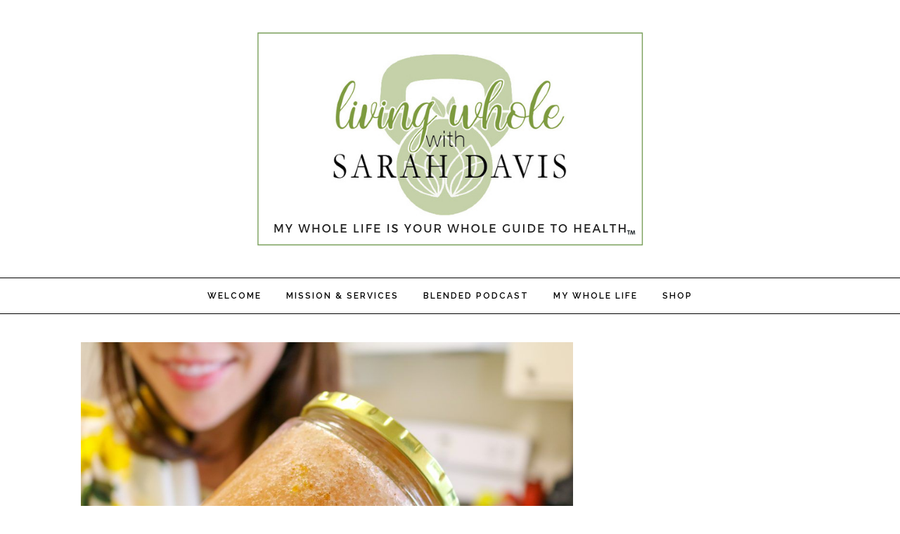

--- FILE ---
content_type: text/html; charset=UTF-8
request_url: https://livingwholesarahdavis.com/2018/07/15/easy-diy-blood-orange-citrus-salt-scrub/
body_size: 13275
content:
<!DOCTYPE html>
<html lang="en-US">
<head>
	<meta charset="UTF-8">
	<meta name="viewport" content="width=device-width, initial-scale=1">
	<link rel="pingback" href="https://livingwholesarahdavis.com/xmlrpc.php">
	<!--[if lt IE 9]><script src="https://livingwholesarahdavis.com/wp-content/themes/wpex-noir/js/html5.js"></script><![endif]-->
	<link rel="profile" href="http://gmpg.org/xfn/11">
	<title>Easy DIY blood orange citrus salt scrub &#8211; Living Whole with Sarah Davis</title>
<meta name='robots' content='max-image-preview:large' />
	<style>img:is([sizes="auto" i], [sizes^="auto," i]) { contain-intrinsic-size: 3000px 1500px }</style>
	<link rel='dns-prefetch' href='//static.addtoany.com' />
<link rel='dns-prefetch' href='//collect.commerce.godaddy.com' />
<link rel="alternate" type="application/rss+xml" title="Living Whole with Sarah Davis &raquo; Feed" href="https://livingwholesarahdavis.com/feed/" />
<link rel="alternate" type="application/rss+xml" title="Living Whole with Sarah Davis &raquo; Comments Feed" href="https://livingwholesarahdavis.com/comments/feed/" />
<script type="text/javascript">
/* <![CDATA[ */
window._wpemojiSettings = {"baseUrl":"https:\/\/s.w.org\/images\/core\/emoji\/16.0.1\/72x72\/","ext":".png","svgUrl":"https:\/\/s.w.org\/images\/core\/emoji\/16.0.1\/svg\/","svgExt":".svg","source":{"concatemoji":"https:\/\/livingwholesarahdavis.com\/wp-includes\/js\/wp-emoji-release.min.js?ver=6.8.3"}};
/*! This file is auto-generated */
!function(s,n){var o,i,e;function c(e){try{var t={supportTests:e,timestamp:(new Date).valueOf()};sessionStorage.setItem(o,JSON.stringify(t))}catch(e){}}function p(e,t,n){e.clearRect(0,0,e.canvas.width,e.canvas.height),e.fillText(t,0,0);var t=new Uint32Array(e.getImageData(0,0,e.canvas.width,e.canvas.height).data),a=(e.clearRect(0,0,e.canvas.width,e.canvas.height),e.fillText(n,0,0),new Uint32Array(e.getImageData(0,0,e.canvas.width,e.canvas.height).data));return t.every(function(e,t){return e===a[t]})}function u(e,t){e.clearRect(0,0,e.canvas.width,e.canvas.height),e.fillText(t,0,0);for(var n=e.getImageData(16,16,1,1),a=0;a<n.data.length;a++)if(0!==n.data[a])return!1;return!0}function f(e,t,n,a){switch(t){case"flag":return n(e,"\ud83c\udff3\ufe0f\u200d\u26a7\ufe0f","\ud83c\udff3\ufe0f\u200b\u26a7\ufe0f")?!1:!n(e,"\ud83c\udde8\ud83c\uddf6","\ud83c\udde8\u200b\ud83c\uddf6")&&!n(e,"\ud83c\udff4\udb40\udc67\udb40\udc62\udb40\udc65\udb40\udc6e\udb40\udc67\udb40\udc7f","\ud83c\udff4\u200b\udb40\udc67\u200b\udb40\udc62\u200b\udb40\udc65\u200b\udb40\udc6e\u200b\udb40\udc67\u200b\udb40\udc7f");case"emoji":return!a(e,"\ud83e\udedf")}return!1}function g(e,t,n,a){var r="undefined"!=typeof WorkerGlobalScope&&self instanceof WorkerGlobalScope?new OffscreenCanvas(300,150):s.createElement("canvas"),o=r.getContext("2d",{willReadFrequently:!0}),i=(o.textBaseline="top",o.font="600 32px Arial",{});return e.forEach(function(e){i[e]=t(o,e,n,a)}),i}function t(e){var t=s.createElement("script");t.src=e,t.defer=!0,s.head.appendChild(t)}"undefined"!=typeof Promise&&(o="wpEmojiSettingsSupports",i=["flag","emoji"],n.supports={everything:!0,everythingExceptFlag:!0},e=new Promise(function(e){s.addEventListener("DOMContentLoaded",e,{once:!0})}),new Promise(function(t){var n=function(){try{var e=JSON.parse(sessionStorage.getItem(o));if("object"==typeof e&&"number"==typeof e.timestamp&&(new Date).valueOf()<e.timestamp+604800&&"object"==typeof e.supportTests)return e.supportTests}catch(e){}return null}();if(!n){if("undefined"!=typeof Worker&&"undefined"!=typeof OffscreenCanvas&&"undefined"!=typeof URL&&URL.createObjectURL&&"undefined"!=typeof Blob)try{var e="postMessage("+g.toString()+"("+[JSON.stringify(i),f.toString(),p.toString(),u.toString()].join(",")+"));",a=new Blob([e],{type:"text/javascript"}),r=new Worker(URL.createObjectURL(a),{name:"wpTestEmojiSupports"});return void(r.onmessage=function(e){c(n=e.data),r.terminate(),t(n)})}catch(e){}c(n=g(i,f,p,u))}t(n)}).then(function(e){for(var t in e)n.supports[t]=e[t],n.supports.everything=n.supports.everything&&n.supports[t],"flag"!==t&&(n.supports.everythingExceptFlag=n.supports.everythingExceptFlag&&n.supports[t]);n.supports.everythingExceptFlag=n.supports.everythingExceptFlag&&!n.supports.flag,n.DOMReady=!1,n.readyCallback=function(){n.DOMReady=!0}}).then(function(){return e}).then(function(){var e;n.supports.everything||(n.readyCallback(),(e=n.source||{}).concatemoji?t(e.concatemoji):e.wpemoji&&e.twemoji&&(t(e.twemoji),t(e.wpemoji)))}))}((window,document),window._wpemojiSettings);
/* ]]> */
</script>
<link rel='stylesheet' id='stripe-main-styles-css' href='https://livingwholesarahdavis.com/wp-content/mu-plugins/vendor/godaddy/mwc-core/assets/css/stripe-settings.css' type='text/css' media='all' />
<link rel='stylesheet' id='godaddy-payments-payinperson-main-styles-css' href='https://livingwholesarahdavis.com/wp-content/mu-plugins/vendor/godaddy/mwc-core/assets/css/pay-in-person-method.css' type='text/css' media='all' />
<link rel='stylesheet' id='sbi_styles-css' href='https://livingwholesarahdavis.com/wp-content/plugins/instagram-feed/css/sbi-styles.min.css?ver=6.10.0' type='text/css' media='all' />
<style id='wp-emoji-styles-inline-css' type='text/css'>

	img.wp-smiley, img.emoji {
		display: inline !important;
		border: none !important;
		box-shadow: none !important;
		height: 1em !important;
		width: 1em !important;
		margin: 0 0.07em !important;
		vertical-align: -0.1em !important;
		background: none !important;
		padding: 0 !important;
	}
</style>
<link rel='stylesheet' id='wp-block-library-css' href='https://livingwholesarahdavis.com/wp-includes/css/dist/block-library/style.min.css?ver=6.8.3' type='text/css' media='all' />
<style id='classic-theme-styles-inline-css' type='text/css'>
/*! This file is auto-generated */
.wp-block-button__link{color:#fff;background-color:#32373c;border-radius:9999px;box-shadow:none;text-decoration:none;padding:calc(.667em + 2px) calc(1.333em + 2px);font-size:1.125em}.wp-block-file__button{background:#32373c;color:#fff;text-decoration:none}
</style>
<style id='global-styles-inline-css' type='text/css'>
:root{--wp--preset--aspect-ratio--square: 1;--wp--preset--aspect-ratio--4-3: 4/3;--wp--preset--aspect-ratio--3-4: 3/4;--wp--preset--aspect-ratio--3-2: 3/2;--wp--preset--aspect-ratio--2-3: 2/3;--wp--preset--aspect-ratio--16-9: 16/9;--wp--preset--aspect-ratio--9-16: 9/16;--wp--preset--color--black: #000000;--wp--preset--color--cyan-bluish-gray: #abb8c3;--wp--preset--color--white: #ffffff;--wp--preset--color--pale-pink: #f78da7;--wp--preset--color--vivid-red: #cf2e2e;--wp--preset--color--luminous-vivid-orange: #ff6900;--wp--preset--color--luminous-vivid-amber: #fcb900;--wp--preset--color--light-green-cyan: #7bdcb5;--wp--preset--color--vivid-green-cyan: #00d084;--wp--preset--color--pale-cyan-blue: #8ed1fc;--wp--preset--color--vivid-cyan-blue: #0693e3;--wp--preset--color--vivid-purple: #9b51e0;--wp--preset--gradient--vivid-cyan-blue-to-vivid-purple: linear-gradient(135deg,rgba(6,147,227,1) 0%,rgb(155,81,224) 100%);--wp--preset--gradient--light-green-cyan-to-vivid-green-cyan: linear-gradient(135deg,rgb(122,220,180) 0%,rgb(0,208,130) 100%);--wp--preset--gradient--luminous-vivid-amber-to-luminous-vivid-orange: linear-gradient(135deg,rgba(252,185,0,1) 0%,rgba(255,105,0,1) 100%);--wp--preset--gradient--luminous-vivid-orange-to-vivid-red: linear-gradient(135deg,rgba(255,105,0,1) 0%,rgb(207,46,46) 100%);--wp--preset--gradient--very-light-gray-to-cyan-bluish-gray: linear-gradient(135deg,rgb(238,238,238) 0%,rgb(169,184,195) 100%);--wp--preset--gradient--cool-to-warm-spectrum: linear-gradient(135deg,rgb(74,234,220) 0%,rgb(151,120,209) 20%,rgb(207,42,186) 40%,rgb(238,44,130) 60%,rgb(251,105,98) 80%,rgb(254,248,76) 100%);--wp--preset--gradient--blush-light-purple: linear-gradient(135deg,rgb(255,206,236) 0%,rgb(152,150,240) 100%);--wp--preset--gradient--blush-bordeaux: linear-gradient(135deg,rgb(254,205,165) 0%,rgb(254,45,45) 50%,rgb(107,0,62) 100%);--wp--preset--gradient--luminous-dusk: linear-gradient(135deg,rgb(255,203,112) 0%,rgb(199,81,192) 50%,rgb(65,88,208) 100%);--wp--preset--gradient--pale-ocean: linear-gradient(135deg,rgb(255,245,203) 0%,rgb(182,227,212) 50%,rgb(51,167,181) 100%);--wp--preset--gradient--electric-grass: linear-gradient(135deg,rgb(202,248,128) 0%,rgb(113,206,126) 100%);--wp--preset--gradient--midnight: linear-gradient(135deg,rgb(2,3,129) 0%,rgb(40,116,252) 100%);--wp--preset--font-size--small: 13px;--wp--preset--font-size--medium: 20px;--wp--preset--font-size--large: 36px;--wp--preset--font-size--x-large: 42px;--wp--preset--spacing--20: 0.44rem;--wp--preset--spacing--30: 0.67rem;--wp--preset--spacing--40: 1rem;--wp--preset--spacing--50: 1.5rem;--wp--preset--spacing--60: 2.25rem;--wp--preset--spacing--70: 3.38rem;--wp--preset--spacing--80: 5.06rem;--wp--preset--shadow--natural: 6px 6px 9px rgba(0, 0, 0, 0.2);--wp--preset--shadow--deep: 12px 12px 50px rgba(0, 0, 0, 0.4);--wp--preset--shadow--sharp: 6px 6px 0px rgba(0, 0, 0, 0.2);--wp--preset--shadow--outlined: 6px 6px 0px -3px rgba(255, 255, 255, 1), 6px 6px rgba(0, 0, 0, 1);--wp--preset--shadow--crisp: 6px 6px 0px rgba(0, 0, 0, 1);}:where(.is-layout-flex){gap: 0.5em;}:where(.is-layout-grid){gap: 0.5em;}body .is-layout-flex{display: flex;}.is-layout-flex{flex-wrap: wrap;align-items: center;}.is-layout-flex > :is(*, div){margin: 0;}body .is-layout-grid{display: grid;}.is-layout-grid > :is(*, div){margin: 0;}:where(.wp-block-columns.is-layout-flex){gap: 2em;}:where(.wp-block-columns.is-layout-grid){gap: 2em;}:where(.wp-block-post-template.is-layout-flex){gap: 1.25em;}:where(.wp-block-post-template.is-layout-grid){gap: 1.25em;}.has-black-color{color: var(--wp--preset--color--black) !important;}.has-cyan-bluish-gray-color{color: var(--wp--preset--color--cyan-bluish-gray) !important;}.has-white-color{color: var(--wp--preset--color--white) !important;}.has-pale-pink-color{color: var(--wp--preset--color--pale-pink) !important;}.has-vivid-red-color{color: var(--wp--preset--color--vivid-red) !important;}.has-luminous-vivid-orange-color{color: var(--wp--preset--color--luminous-vivid-orange) !important;}.has-luminous-vivid-amber-color{color: var(--wp--preset--color--luminous-vivid-amber) !important;}.has-light-green-cyan-color{color: var(--wp--preset--color--light-green-cyan) !important;}.has-vivid-green-cyan-color{color: var(--wp--preset--color--vivid-green-cyan) !important;}.has-pale-cyan-blue-color{color: var(--wp--preset--color--pale-cyan-blue) !important;}.has-vivid-cyan-blue-color{color: var(--wp--preset--color--vivid-cyan-blue) !important;}.has-vivid-purple-color{color: var(--wp--preset--color--vivid-purple) !important;}.has-black-background-color{background-color: var(--wp--preset--color--black) !important;}.has-cyan-bluish-gray-background-color{background-color: var(--wp--preset--color--cyan-bluish-gray) !important;}.has-white-background-color{background-color: var(--wp--preset--color--white) !important;}.has-pale-pink-background-color{background-color: var(--wp--preset--color--pale-pink) !important;}.has-vivid-red-background-color{background-color: var(--wp--preset--color--vivid-red) !important;}.has-luminous-vivid-orange-background-color{background-color: var(--wp--preset--color--luminous-vivid-orange) !important;}.has-luminous-vivid-amber-background-color{background-color: var(--wp--preset--color--luminous-vivid-amber) !important;}.has-light-green-cyan-background-color{background-color: var(--wp--preset--color--light-green-cyan) !important;}.has-vivid-green-cyan-background-color{background-color: var(--wp--preset--color--vivid-green-cyan) !important;}.has-pale-cyan-blue-background-color{background-color: var(--wp--preset--color--pale-cyan-blue) !important;}.has-vivid-cyan-blue-background-color{background-color: var(--wp--preset--color--vivid-cyan-blue) !important;}.has-vivid-purple-background-color{background-color: var(--wp--preset--color--vivid-purple) !important;}.has-black-border-color{border-color: var(--wp--preset--color--black) !important;}.has-cyan-bluish-gray-border-color{border-color: var(--wp--preset--color--cyan-bluish-gray) !important;}.has-white-border-color{border-color: var(--wp--preset--color--white) !important;}.has-pale-pink-border-color{border-color: var(--wp--preset--color--pale-pink) !important;}.has-vivid-red-border-color{border-color: var(--wp--preset--color--vivid-red) !important;}.has-luminous-vivid-orange-border-color{border-color: var(--wp--preset--color--luminous-vivid-orange) !important;}.has-luminous-vivid-amber-border-color{border-color: var(--wp--preset--color--luminous-vivid-amber) !important;}.has-light-green-cyan-border-color{border-color: var(--wp--preset--color--light-green-cyan) !important;}.has-vivid-green-cyan-border-color{border-color: var(--wp--preset--color--vivid-green-cyan) !important;}.has-pale-cyan-blue-border-color{border-color: var(--wp--preset--color--pale-cyan-blue) !important;}.has-vivid-cyan-blue-border-color{border-color: var(--wp--preset--color--vivid-cyan-blue) !important;}.has-vivid-purple-border-color{border-color: var(--wp--preset--color--vivid-purple) !important;}.has-vivid-cyan-blue-to-vivid-purple-gradient-background{background: var(--wp--preset--gradient--vivid-cyan-blue-to-vivid-purple) !important;}.has-light-green-cyan-to-vivid-green-cyan-gradient-background{background: var(--wp--preset--gradient--light-green-cyan-to-vivid-green-cyan) !important;}.has-luminous-vivid-amber-to-luminous-vivid-orange-gradient-background{background: var(--wp--preset--gradient--luminous-vivid-amber-to-luminous-vivid-orange) !important;}.has-luminous-vivid-orange-to-vivid-red-gradient-background{background: var(--wp--preset--gradient--luminous-vivid-orange-to-vivid-red) !important;}.has-very-light-gray-to-cyan-bluish-gray-gradient-background{background: var(--wp--preset--gradient--very-light-gray-to-cyan-bluish-gray) !important;}.has-cool-to-warm-spectrum-gradient-background{background: var(--wp--preset--gradient--cool-to-warm-spectrum) !important;}.has-blush-light-purple-gradient-background{background: var(--wp--preset--gradient--blush-light-purple) !important;}.has-blush-bordeaux-gradient-background{background: var(--wp--preset--gradient--blush-bordeaux) !important;}.has-luminous-dusk-gradient-background{background: var(--wp--preset--gradient--luminous-dusk) !important;}.has-pale-ocean-gradient-background{background: var(--wp--preset--gradient--pale-ocean) !important;}.has-electric-grass-gradient-background{background: var(--wp--preset--gradient--electric-grass) !important;}.has-midnight-gradient-background{background: var(--wp--preset--gradient--midnight) !important;}.has-small-font-size{font-size: var(--wp--preset--font-size--small) !important;}.has-medium-font-size{font-size: var(--wp--preset--font-size--medium) !important;}.has-large-font-size{font-size: var(--wp--preset--font-size--large) !important;}.has-x-large-font-size{font-size: var(--wp--preset--font-size--x-large) !important;}
:where(.wp-block-post-template.is-layout-flex){gap: 1.25em;}:where(.wp-block-post-template.is-layout-grid){gap: 1.25em;}
:where(.wp-block-columns.is-layout-flex){gap: 2em;}:where(.wp-block-columns.is-layout-grid){gap: 2em;}
:root :where(.wp-block-pullquote){font-size: 1.5em;line-height: 1.6;}
</style>
<link rel='stylesheet' id='woocommerce-layout-css' href='https://livingwholesarahdavis.com/wp-content/plugins/woocommerce/assets/css/woocommerce-layout.css?ver=10.4.3' type='text/css' media='all' />
<link rel='stylesheet' id='woocommerce-general-css' href='https://livingwholesarahdavis.com/wp-content/plugins/woocommerce/assets/css/woocommerce.css?ver=10.4.3' type='text/css' media='all' />
<style id='woocommerce-inline-inline-css' type='text/css'>
.woocommerce form .form-row .required { visibility: visible; }
</style>
<link rel='stylesheet' id='wp-components-css' href='https://livingwholesarahdavis.com/wp-includes/css/dist/components/style.min.css?ver=6.8.3' type='text/css' media='all' />
<link rel='stylesheet' id='godaddy-styles-css' href='https://livingwholesarahdavis.com/wp-content/mu-plugins/vendor/wpex/godaddy-launch/includes/Dependencies/GoDaddy/Styles/build/latest.css?ver=2.0.2' type='text/css' media='all' />
<link rel='stylesheet' id='lightslider-css' href='https://livingwholesarahdavis.com/wp-content/themes/wpex-noir/css/lightslider.css?ver=6.8.3' type='text/css' media='all' />
<link rel='stylesheet' id='magnific-popup-css' href='https://livingwholesarahdavis.com/wp-content/themes/wpex-noir/css/magnific-popup.css?ver=6.8.3' type='text/css' media='all' />
<link rel='stylesheet' id='chld_thm_cfg_parent-css' href='https://livingwholesarahdavis.com/wp-content/themes/wpex-noir/style.css?ver=6.8.3' type='text/css' media='all' />
<link rel='stylesheet' id='font-awesome-css' href='https://livingwholesarahdavis.com/wp-content/themes/wpex-noir/css/font-awesome.min.css?ver=6.8.3' type='text/css' media='all' />
<link rel='stylesheet' id='style-css' href='https://livingwholesarahdavis.com/wp-content/themes/wpex-noir-child/style.css?ver=1.6.1553111854' type='text/css' media='all' />
<link rel='stylesheet' id='wpex-woocommerce-css' href='https://livingwholesarahdavis.com/wp-content/themes/wpex-noir/css/wpex-woocommerce.css?ver=6.8.3' type='text/css' media='all' />
<link rel='stylesheet' id='wpex-woocommerce-responsive-css' href='https://livingwholesarahdavis.com/wp-content/themes/wpex-noir/css/wpex-woocommerce-responsive.css?ver=6.8.3' type='text/css' media='all' />
<link rel='stylesheet' id='mwc-payments-payment-form-css' href='https://livingwholesarahdavis.com/wp-content/mu-plugins/vendor/godaddy/mwc-core/assets/css/payment-form.css' type='text/css' media='all' />
<link rel='stylesheet' id='addtoany-css' href='https://livingwholesarahdavis.com/wp-content/plugins/add-to-any/addtoany.min.css?ver=1.16' type='text/css' media='all' />
<link rel='stylesheet' id='wpex-responsive-css' href='https://livingwholesarahdavis.com/wp-content/themes/wpex-noir/css/responsive.css?ver=6.8.3' type='text/css' media='all' />
<script type="text/javascript" id="addtoany-core-js-before">
/* <![CDATA[ */
window.a2a_config=window.a2a_config||{};a2a_config.callbacks=[];a2a_config.overlays=[];a2a_config.templates={};
/* ]]> */
</script>
<script type="text/javascript" defer src="https://static.addtoany.com/menu/page.js" id="addtoany-core-js"></script>
<script type="text/javascript" src="https://livingwholesarahdavis.com/wp-includes/js/jquery/jquery.min.js?ver=3.7.1" id="jquery-core-js"></script>
<script type="text/javascript" src="https://livingwholesarahdavis.com/wp-includes/js/jquery/jquery-migrate.min.js?ver=3.4.1" id="jquery-migrate-js"></script>
<script type="text/javascript" defer src="https://livingwholesarahdavis.com/wp-content/plugins/add-to-any/addtoany.min.js?ver=1.1" id="addtoany-jquery-js"></script>
<script type="text/javascript" src="https://livingwholesarahdavis.com/wp-content/plugins/woocommerce/assets/js/jquery-blockui/jquery.blockUI.min.js?ver=2.7.0-wc.10.4.3" id="wc-jquery-blockui-js" defer="defer" data-wp-strategy="defer"></script>
<script type="text/javascript" src="https://livingwholesarahdavis.com/wp-content/plugins/woocommerce/assets/js/js-cookie/js.cookie.min.js?ver=2.1.4-wc.10.4.3" id="wc-js-cookie-js" defer="defer" data-wp-strategy="defer"></script>
<script type="text/javascript" id="woocommerce-js-extra">
/* <![CDATA[ */
var woocommerce_params = {"ajax_url":"\/wp-admin\/admin-ajax.php","wc_ajax_url":"\/?wc-ajax=%%endpoint%%","i18n_password_show":"Show password","i18n_password_hide":"Hide password"};
/* ]]> */
</script>
<script type="text/javascript" src="https://livingwholesarahdavis.com/wp-content/plugins/woocommerce/assets/js/frontend/woocommerce.min.js?ver=10.4.3" id="woocommerce-js" defer="defer" data-wp-strategy="defer"></script>
<script type="text/javascript" src="https://collect.commerce.godaddy.com/sdk.js" id="poynt-collect-sdk-js"></script>
<script type="text/javascript" id="mwc-payments-poynt-payment-form-js-extra">
/* <![CDATA[ */
var poyntPaymentFormI18n = {"errorMessages":{"genericError":"An error occurred, please try again or try an alternate form of payment.","missingCardDetails":"Missing card details.","missingBillingDetails":"Missing billing details."}};
/* ]]> */
</script>
<script type="text/javascript" src="https://livingwholesarahdavis.com/wp-content/mu-plugins/vendor/godaddy/mwc-core/assets/js/payments/frontend/poynt.js" id="mwc-payments-poynt-payment-form-js"></script>
<script></script><link rel="https://api.w.org/" href="https://livingwholesarahdavis.com/wp-json/" /><link rel="alternate" title="JSON" type="application/json" href="https://livingwholesarahdavis.com/wp-json/wp/v2/posts/2035" /><link rel="EditURI" type="application/rsd+xml" title="RSD" href="https://livingwholesarahdavis.com/xmlrpc.php?rsd" />
<meta name="generator" content="WordPress 6.8.3" />
<meta name="generator" content="Seriously Simple Podcasting 3.14.2" />
<meta name="generator" content="WooCommerce 10.4.3" />
<link rel="canonical" href="https://livingwholesarahdavis.com/2018/07/15/easy-diy-blood-orange-citrus-salt-scrub/" />
<link rel='shortlink' href='https://livingwholesarahdavis.com/?p=2035' />
<link rel="alternate" title="oEmbed (JSON)" type="application/json+oembed" href="https://livingwholesarahdavis.com/wp-json/oembed/1.0/embed?url=https%3A%2F%2Flivingwholesarahdavis.com%2F2018%2F07%2F15%2Feasy-diy-blood-orange-citrus-salt-scrub%2F" />
<link rel="alternate" title="oEmbed (XML)" type="text/xml+oembed" href="https://livingwholesarahdavis.com/wp-json/oembed/1.0/embed?url=https%3A%2F%2Flivingwholesarahdavis.com%2F2018%2F07%2F15%2Feasy-diy-blood-orange-citrus-salt-scrub%2F&#038;format=xml" />

		<!-- GA Google Analytics @ https://m0n.co/ga -->
		<script>
			(function(i,s,o,g,r,a,m){i['GoogleAnalyticsObject']=r;i[r]=i[r]||function(){
			(i[r].q=i[r].q||[]).push(arguments)},i[r].l=1*new Date();a=s.createElement(o),
			m=s.getElementsByTagName(o)[0];a.async=1;a.src=g;m.parentNode.insertBefore(a,m)
			})(window,document,'script','https://www.google-analytics.com/analytics.js','ga');
			ga('create', 'UA-76434034-4', 'auto');
			ga('set', 'forceSSL', true);
			ga('send', 'pageview');
		</script>

	
<link rel="alternate" type="application/rss+xml" title="Podcast RSS feed" href="https://livingwholesarahdavis.com/feed/podcast" />

<meta name="description" content="Easy DIY blood orange citrus salt scrub. Easy DIY blood orange citrus salt scrubGuys! You loved that IG post of my hand saving scrub. Love this stuff and it does my hands wonder. Easy DIY blood orange citrus salt scrub.">
<link href="https://fonts.googleapis.com/css?family=Libre%20Baskerville:300italic,400italic,500italic,600italic,700italic,800italic,300,400,500,600,700,800&amp;subset=latin,cyrillic-ext,greek-ext,greek,vietnamese,latin-ext,cyrillic" rel="stylesheet" type="text/css"><link href="https://fonts.googleapis.com/css?family=Raleway:300italic,400italic,500italic,600italic,700italic,800italic,300,400,500,600,700,800&amp;subset=latin,cyrillic-ext,greek-ext,greek,vietnamese,latin-ext,cyrillic" rel="stylesheet" type="text/css"><!-- Theme Customizer Styling --><style type="text/css">body,a#cancel-comment-reply-link{font-family:'Libre Baskerville'}.wpex-site-logo{font-family:'Libre Baskerville'}.wpex-site-nav,.wpex-mobile-nav{font-family:'Raleway'}h1,h2,h3,h4,h5,h6,.wpex-heading-font-family,.wpex-heading,.wpex-loop-entry-social-share-list a,.wpex-social-profiles-widget,thead,tfoot th,.cart-collaterals .cart_totals th,.woocommerce #reply-title{font-family:'Raleway'}.button,button,input[type="submit"],.onsale,.wpex-shop-orderby-button,.wpex-theme-button{font-family:'Raleway'!important}.wpex-entry-cat{font-family:'Raleway'}</style>	<noscript><style>.woocommerce-product-gallery{ opacity: 1 !important; }</style></noscript>
	<meta name="generator" content="Powered by WPBakery Page Builder - drag and drop page builder for WordPress."/>
<link rel="icon" href="https://livingwholesarahdavis.com/wp-content/uploads/2025/02/cropped-My-whole-life-is-your-whole-guide-to-health-32x32.png" sizes="32x32" />
<link rel="icon" href="https://livingwholesarahdavis.com/wp-content/uploads/2025/02/cropped-My-whole-life-is-your-whole-guide-to-health-192x192.png" sizes="192x192" />
<link rel="apple-touch-icon" href="https://livingwholesarahdavis.com/wp-content/uploads/2025/02/cropped-My-whole-life-is-your-whole-guide-to-health-180x180.png" />
<meta name="msapplication-TileImage" content="https://livingwholesarahdavis.com/wp-content/uploads/2025/02/cropped-My-whole-life-is-your-whole-guide-to-health-270x270.png" />
		<style type="text/css" id="wp-custom-css">
			@import url('https://fonts.googleapis.com/css?family=Rochester');

.wpex-topbar-wrap, .wpex-sidebar-widget .widget-title, .wpex-site-nav .wpex-dropdown-menu li.current-menu-item a, .wpex-site-footer, .wpex-footer-bottom, .wpex-site-searchform button {background: #C4D1A8; color: #000;}

h1, h2, h3, h4 {color: #7D9B3F;}

.cursive {color: #7D9B3F; font-family: 'Rochester', cursive; text-transform:lowercase !important; text-shadow: 2px 2px 5px #333; }
h1.cursive {font-size:80px!important;}
h2.cursive {font-size:60px!important;}
h3.cursive {font-size:28px!important;}
h4.cursive {font-size:22px!important;}

.wpex-topbar-cart a {color:#000!important;}

.wpex-footer-widgets a {color:#000!important;}

h6 {color:#000!important;}

.vc_gitem-post-data-source-post_excerpt p {
	display: none!important;
}

.fa {color:#000!important;}

.woocommerce a.button{background-color:#c4d1a8; color:#000;}

.woocommerce .products .add_to_cart_button {border:0; background-color:#c4d1a8;}

.vc_btn3.vc_btn3-color-juicy-pink, .vc_btn3.vc_btn3-color-juicy-pink.vc_btn3-style-flat {color:#000!important; background-color:#C4D1A8!important;}
.vc_btn3.vc_btn3-color-juicy-pink, .vc_btn3.vc_btn3-color-juicy-pink.vc_btn3-style-flat:hover {color:#fff!important; background-color:#000!important;}
.wpex-site-nav .wpex-dropdown-menu > li.current-menu-item > a, .wpex-site-nav .wpex-dropdown-menu > li.parent-menu-item > a, .wpex-site-nav .wpex-dropdown-menu > li.current-menu-ancestor > a {color:#000!important;}		</style>
		<noscript><style> .wpb_animate_when_almost_visible { opacity: 1; }</style></noscript><meta name="generator" content="Built With The Noir WordPress Theme 1.6.1553111854" />
	<!--[if IE 8]><link rel="stylesheet" type="text/css" href="https://livingwholesarahdavis.com/wp-content/themes/wpex-noir/css/ie8.css" media="screen"><![endif]-->
</head>

<body class="wp-singular post-template-default single single-post postid-2035 single-format-standard wp-theme-wpex-noir wp-child-theme-wpex-noir-child theme-wpex-noir woocommerce-no-js right-sidebar wpex-entry-style-left_right wpb-js-composer js-comp-ver-8.1 vc_responsive">

	
	<div class="wpex-site-wrap wpex-clr">

		
		
<div class="wpex-site-header-wrap wpex-clr">

	<header class="wpex-site-header wpex-clr">

		<div class="wpex-site-branding wpex-container wpex-clr">

			
<div class="wpex-site-logo wpex-clr">

	
		<a href="https://livingwholesarahdavis.com/" title="Living Whole with Sarah Davis" rel="home">
			<img src="https://livingwholesarahdavis.com/wp-content/uploads/2019/04/TRADEMARK-logo-and-slogan.png" alt="Living Whole with Sarah Davis" />
		</a>

	
</div><!-- .wpex-site-logo -->
			
		</div><!-- .wpex-site-branding -->

	</header><!-- .wpex-site-header -->

	
	<nav class="wpex-site-nav wpex-clr">

		<div class="wpex-container wpex-clr">

			<a href="#mobile-nav" class="wpex-mobile-nav-toggle wpex-off-canvas-menu-btn">
				<span class="fa fa-bars wpex-mobile-nav-toggle-icon"></span>
									<span class="wpex-mobile-nav-toggle-text">Click here to navigate</span>
							</a><!-- .wpex-site-nav-toggle -->

			<div class="menu-primary-menu-container"><ul id="menu-primary-menu" class="wpex-dropdown-menu"><li id="menu-item-3381" class="menu-item menu-item-type-post_type menu-item-object-page menu-item-home menu-item-3381"><a href="https://livingwholesarahdavis.com/">Welcome</a></li>
<li id="menu-item-1672" class="menu-item menu-item-type-post_type menu-item-object-page menu-item-1672"><a href="https://livingwholesarahdavis.com/contact/">Mission &#038; Services</a></li>
<li id="menu-item-2825" class="menu-item menu-item-type-post_type menu-item-object-page menu-item-2825"><a href="https://livingwholesarahdavis.com/blended-podcast/">Blended Podcast</a></li>
<li id="menu-item-3284" class="menu-item menu-item-type-post_type menu-item-object-page menu-item-3284"><a href="https://livingwholesarahdavis.com/from-the-blog/">My Whole Life</a></li>
<li id="menu-item-2628" class="menu-item menu-item-type-post_type menu-item-object-page menu-item-2628"><a href="https://livingwholesarahdavis.com/shop/">Shop</a></li>
</ul></div>
			</div><!-- .wpex-container -->

	</nav><!-- .wpex-site-nav -->


</div><!-- .wpex-site-header-wrap -->		
		<div class="wpex-site-content wpex-container wpex-clr">

		
	
		<div class="wpex-content-area wpex-clr">

			
			<main class="wpex-site-main wpex-clr">

				<div class="site-main-inner wpex-clr">

					
<article class="wpex-post-article wpex-clr">

	

		
			

	<div class="wpex-post-media wpex-post-thumbnail wpex-clr">

		<img width="810" height="540" src="https://livingwholesarahdavis.com/wp-content/uploads/2018/07/IMG_1387.jpg" class="attachment-wpex_post size-wpex_post wp-post-image" alt="Easy DIY blood orange citrus salt scrub. livingwholesarahdavis.com" decoding="async" fetchpriority="high" srcset="https://livingwholesarahdavis.com/wp-content/uploads/2018/07/IMG_1387.jpg 3984w, https://livingwholesarahdavis.com/wp-content/uploads/2018/07/IMG_1387-600x400.jpg 600w, https://livingwholesarahdavis.com/wp-content/uploads/2018/07/IMG_1387-300x200.jpg 300w, https://livingwholesarahdavis.com/wp-content/uploads/2018/07/IMG_1387-768x512.jpg 768w, https://livingwholesarahdavis.com/wp-content/uploads/2018/07/IMG_1387-1024x683.jpg 1024w" sizes="(max-width: 810px) 100vw, 810px" />
	</div><!-- .wpex-post-media -->


		
	
	
		
	<div class="wpex-entry-cat wpex-post-cat wpex-clr wpex-button-typo">
		<a href="https://livingwholesarahdavis.com/category/health-wellness/" title="Health & Wellness" class="wpex-term-10 wpex-accent-bg">Health & Wellness</a>	</div><!-- .wpex-post-cat -->

		
	
	
<header class="wpex-post-header wpex-clr">

	<h1 class="wpex-post-title">Easy DIY blood orange citrus salt scrub</h1>
	
</header><!-- .wpex-post-header -->
			
<div class="wpex-post-meta wpex-clr">

	<ul class="wpex-clr">

		
			
				<li class="wpex-date"><span class="wpex-spacer">&middot;</span>July 15, 2018</li>

			
			
			
			
		
			
			
				<li class="wpex-author"><span class="wpex-spacer">&middot;</span><a href="https://livingwholesarahdavis.com/author/admin/" title="Posts by Sarah Davis" rel="author">Sarah Davis</a></li>

			
			
			
		
			
			
			
			
		
	</ul>

</div><!-- .wpex-post-meta -->	
	
	
<div class="wpex-post-content wpex-entry wpex-clr">
	<p>Guys! You loved that IG post of my hand saving scrub. Love this stuff and it does my hands wonder. <strong>Easy DIY blood orange citrus salt scrub</strong>. With being in the kitchen, washing my hands ALL the time, and using alcohol based foams, I need use this often. Zesty, hydrating, and exfoliating, it is so easy to make at home. You can use it where you need it.. not just YO hands.</p>
<p>&nbsp;</p>
<p><strong>Ingredients:</strong></p>
<ul>
<li>1/4c coconut sugar</li>
<li>1/4c sea salt</li>
<li><span class="text_exposed_show">1/2 blood orange, juice squeezed</span></li>
<li><span class="text_exposed_show">1/4c coconut oil</span></li>
<li><span class="text_exposed_show">little bit of zest from the blood orange</span></li>
<li><span class="text_exposed_show">3-5 drops of (topical safe) orange <a href="https://livingwholesarahdavis.com/2017/09/15/self-care-september-day-fifteen-try-your-hand-at-essentials-oils/">essential</a> oil</span></li>
</ul>
<div class="text_exposed_show">
<p>Mix all together and toss into an upcycled jar!</p>
</div>
<div class="addtoany_share_save_container addtoany_content addtoany_content_bottom"><div class="a2a_kit a2a_kit_size_32 addtoany_list" data-a2a-url="https://livingwholesarahdavis.com/2018/07/15/easy-diy-blood-orange-citrus-salt-scrub/" data-a2a-title="Easy DIY blood orange citrus salt scrub"><a class="a2a_button_facebook" href="https://www.addtoany.com/add_to/facebook?linkurl=https%3A%2F%2Flivingwholesarahdavis.com%2F2018%2F07%2F15%2Feasy-diy-blood-orange-citrus-salt-scrub%2F&amp;linkname=Easy%20DIY%20blood%20orange%20citrus%20salt%20scrub" title="Facebook" rel="nofollow noopener" target="_blank"></a><a class="a2a_button_twitter" href="https://www.addtoany.com/add_to/twitter?linkurl=https%3A%2F%2Flivingwholesarahdavis.com%2F2018%2F07%2F15%2Feasy-diy-blood-orange-citrus-salt-scrub%2F&amp;linkname=Easy%20DIY%20blood%20orange%20citrus%20salt%20scrub" title="Twitter" rel="nofollow noopener" target="_blank"></a><a class="a2a_button_pinterest" href="https://www.addtoany.com/add_to/pinterest?linkurl=https%3A%2F%2Flivingwholesarahdavis.com%2F2018%2F07%2F15%2Feasy-diy-blood-orange-citrus-salt-scrub%2F&amp;linkname=Easy%20DIY%20blood%20orange%20citrus%20salt%20scrub" title="Pinterest" rel="nofollow noopener" target="_blank"></a><a class="a2a_dd addtoany_share_save addtoany_share" href="https://www.addtoany.com/share"></a></div></div></div><!-- .wpex-post-content -->
	
			
<div class="wpex-post-share wpex-heading-font-family wpex-clr">

	
	<ul class="wpex-post-share-list wpex-clr">
	
		<li class="wpex-twitter">
			<a href="http://twitter.com/share?text=Easy+DIY+blood+orange+citrus+salt+scrub&amp;url=https%3A%2F%2Flivingwholesarahdavis.com%2F2018%2F07%2F15%2Feasy-diy-blood-orange-citrus-salt-scrub%2F" title="Share on Twitter" rel="nofollow" onclick="javascript:window.open(this.href, '', 'menubar=no,toolbar=no,resizable=yes,scrollbars=yes,height=600,width=600');return false;">
				<span class="fa fa-twitter"></span>Tweet			</a>
		</li>

		<li class="wpex-facebook">
			<a href="http://www.facebook.com/share.php?u=https%3A%2F%2Flivingwholesarahdavis.com%2F2018%2F07%2F15%2Feasy-diy-blood-orange-citrus-salt-scrub%2F" title="Share on Facebook" rel="nofollow" onclick="javascript:window.open(this.href, '', 'menubar=no,toolbar=no,resizable=yes,scrollbars=yes,height=600,width=600');return false;">
				<span class="fa fa-facebook"></span>Share			</a>
		</li>

		<li class="wpex-pinterest">
			<a href="http://pinterest.com/pin/create/button/?url=https%3A%2F%2Flivingwholesarahdavis.com%2F2018%2F07%2F15%2Feasy-diy-blood-orange-citrus-salt-scrub%2F&amp;media=https%3A%2F%2Flivingwholesarahdavis.com%2Fwp-content%2Fuploads%2F2018%2F07%2FIMG_1387.jpg&amp;description=Guys%21+You+loved+that+IG+post+of+my+hand+saving+scrub.+Love+this+stuff+and+it+does+my+hands+wonder.+Easy+DIY+blood+orange+citrus+salt+scrub.+With+being+in+the+kitchen%2C+washing+my+hands+ALL+the+time%2C+and+using+alcohol+based+foams%2C+I+need+use+this+often.+Zesty%2C+hydrating%2C+and+exfoliating%2C+it+is+so+%5B%26hellip%3B%5D" title="Share on Pinterest" rel="nofollow" onclick="javascript:window.open(this.href, '', 'menubar=no,toolbar=no,resizable=yes,scrollbars=yes,height=600,width=600');return false;">
				<span class="fa fa-pinterest"></span>Pin it			</a>
		</li>

		<li class="wpex-comment">
			<a href="#comments" title="Comment" rel="nofollow">
				<span class="fa fa-commenting-o"></span>Comment			</a>
		</li>

	</ul>

</div><!-- .wpex-post-share -->	
	
		<div class="wpex-post-tags wpex-clr"><h4 class="wpex-heading">Tagged</h4><a href="https://livingwholesarahdavis.com/tag/diy-home-spa/" rel="tag">diy home spa</a><span class="wpex-spacer">&middot;</span><a href="https://livingwholesarahdavis.com/tag/skin-scrub/" rel="tag">skin scrub</a></div><!-- .wpex-post-tags -->
	
	
		
	
	
		
	<section class="wpex-related-posts-wrap wpex-clr">

					<h4 class="wpex-heading">You May Also Like</h4>
		
		<div class="wpex-related-posts wpex-row wpex-clr">
			
				<div class="wpex-related-post wpex-clr wpex-col wpex-col-3 wpex-count-1">

					
						<div class="wpex-related-post-thumbnail wpex-clr">
							<a href="https://livingwholesarahdavis.com/2021/01/17/wow-another-year-later/" title="Wow.. another year later."><img width="700" height="350" src="https://livingwholesarahdavis.com/wp-content/uploads/2021/01/TB-YT-BASE-700x350.png" class="attachment-wpex_related_entry size-wpex_related_entry wp-post-image" alt="" decoding="async" /></a>
													</div><!-- .related-wpex-post-thumbnail -->

					
					<div class="wpex-related-post-content wpex-clr">
						<h3 class="wpex-related-post-title">
							<a href="https://livingwholesarahdavis.com/2021/01/17/wow-another-year-later/" title="Wow.. another year later.">
								<span class="fa fa-play-circle wpex-video-icon"></span>Wow.. another year later.							</a>
						</h3>
						<div class="wpex-related-post-meta">January 17, 2021</div>
						</div><!-- .related-post-content -->
				</div><!-- .related-post -->

				
			
				<div class="wpex-related-post wpex-clr wpex-col wpex-col-3 wpex-count-2">

					
						<div class="wpex-related-post-thumbnail wpex-clr">
							<a href="https://livingwholesarahdavis.com/2020/01/13/one-year-later-a-living-whole-update/" title="One year later.. a Living Whole update."><img width="560" height="315" src="https://livingwholesarahdavis.com/wp-content/uploads/2020/01/jan.jpg" class="attachment-wpex_related_entry size-wpex_related_entry wp-post-image" alt="" decoding="async" srcset="https://livingwholesarahdavis.com/wp-content/uploads/2020/01/jan.jpg 560w, https://livingwholesarahdavis.com/wp-content/uploads/2020/01/jan-300x169.jpg 300w" sizes="(max-width: 560px) 100vw, 560px" /></a>
													</div><!-- .related-wpex-post-thumbnail -->

					
					<div class="wpex-related-post-content wpex-clr">
						<h3 class="wpex-related-post-title">
							<a href="https://livingwholesarahdavis.com/2020/01/13/one-year-later-a-living-whole-update/" title="One year later.. a Living Whole update.">
								One year later.. a Living Whole update.							</a>
						</h3>
						<div class="wpex-related-post-meta">January 13, 2020</div>
						</div><!-- .related-post-content -->
				</div><!-- .related-post -->

				
			
				<div class="wpex-related-post wpex-clr wpex-col wpex-col-3 wpex-count-3">

					
						<div class="wpex-related-post-thumbnail wpex-clr">
							<a href="https://livingwholesarahdavis.com/2019/01/13/protein-packed-red-lentil-dahl/" title="Protein Packed Red Lentil Dahl"><img width="622" height="350" src="https://livingwholesarahdavis.com/wp-content/uploads/2019/01/Red-Lentil-Dahl-YT.png" class="attachment-wpex_related_entry size-wpex_related_entry wp-post-image" alt="livingwholesarahdavis.com" decoding="async" loading="lazy" srcset="https://livingwholesarahdavis.com/wp-content/uploads/2019/01/Red-Lentil-Dahl-YT.png 1280w, https://livingwholesarahdavis.com/wp-content/uploads/2019/01/Red-Lentil-Dahl-YT-300x169.png 300w, https://livingwholesarahdavis.com/wp-content/uploads/2019/01/Red-Lentil-Dahl-YT-768x432.png 768w, https://livingwholesarahdavis.com/wp-content/uploads/2019/01/Red-Lentil-Dahl-YT-1024x576.png 1024w, https://livingwholesarahdavis.com/wp-content/uploads/2019/01/Red-Lentil-Dahl-YT-600x338.png 600w" sizes="auto, (max-width: 622px) 100vw, 622px" /></a>
													</div><!-- .related-wpex-post-thumbnail -->

					
					<div class="wpex-related-post-content wpex-clr">
						<h3 class="wpex-related-post-title">
							<a href="https://livingwholesarahdavis.com/2019/01/13/protein-packed-red-lentil-dahl/" title="Protein Packed Red Lentil Dahl">
								Protein Packed Red Lentil Dahl							</a>
						</h3>
						<div class="wpex-related-post-meta">January 13, 2019</div>
						</div><!-- .related-post-content -->
				</div><!-- .related-post -->

				
			
				<div class="wpex-related-post wpex-clr wpex-col wpex-col-3 wpex-count-1">

					
						<div class="wpex-related-post-thumbnail wpex-clr">
							<a href="https://livingwholesarahdavis.com/2019/01/11/getting-started-on-your-personal-wellness-journey/" title="Getting started on your personal wellness journey."><img width="413" height="350" src="https://livingwholesarahdavis.com/wp-content/uploads/2017/01/img-3.jpg" class="attachment-wpex_related_entry size-wpex_related_entry wp-post-image" alt="" decoding="async" loading="lazy" srcset="https://livingwholesarahdavis.com/wp-content/uploads/2017/01/img-3.jpg 1000w, https://livingwholesarahdavis.com/wp-content/uploads/2017/01/img-3-600x509.jpg 600w, https://livingwholesarahdavis.com/wp-content/uploads/2017/01/img-3-300x254.jpg 300w, https://livingwholesarahdavis.com/wp-content/uploads/2017/01/img-3-768x651.jpg 768w" sizes="auto, (max-width: 413px) 100vw, 413px" /></a>
													</div><!-- .related-wpex-post-thumbnail -->

					
					<div class="wpex-related-post-content wpex-clr">
						<h3 class="wpex-related-post-title">
							<a href="https://livingwholesarahdavis.com/2019/01/11/getting-started-on-your-personal-wellness-journey/" title="Getting started on your personal wellness journey.">
								Getting started on your personal wellness journey.							</a>
						</h3>
						<div class="wpex-related-post-meta">January 11, 2019</div>
						</div><!-- .related-post-content -->
				</div><!-- .related-post -->

				
			
				<div class="wpex-related-post wpex-clr wpex-col wpex-col-3 wpex-count-2">

					
						<div class="wpex-related-post-thumbnail wpex-clr">
							<a href="https://livingwholesarahdavis.com/2019/01/07/chickpea-macaroni-salad-microbiome-boost-bowl/" title="Chickpea Macaroni Salad Microbiome Boost Bowl"><img width="622" height="350" src="https://livingwholesarahdavis.com/wp-content/uploads/2019/01/Chickpea-macaroni-salad-microbiome-boost-bowl.png" class="attachment-wpex_related_entry size-wpex_related_entry wp-post-image" alt="livingwholesarahdavis.com" decoding="async" loading="lazy" srcset="https://livingwholesarahdavis.com/wp-content/uploads/2019/01/Chickpea-macaroni-salad-microbiome-boost-bowl.png 1280w, https://livingwholesarahdavis.com/wp-content/uploads/2019/01/Chickpea-macaroni-salad-microbiome-boost-bowl-300x169.png 300w, https://livingwholesarahdavis.com/wp-content/uploads/2019/01/Chickpea-macaroni-salad-microbiome-boost-bowl-768x432.png 768w, https://livingwholesarahdavis.com/wp-content/uploads/2019/01/Chickpea-macaroni-salad-microbiome-boost-bowl-1024x576.png 1024w, https://livingwholesarahdavis.com/wp-content/uploads/2019/01/Chickpea-macaroni-salad-microbiome-boost-bowl-600x338.png 600w" sizes="auto, (max-width: 622px) 100vw, 622px" /></a>
													</div><!-- .related-wpex-post-thumbnail -->

					
					<div class="wpex-related-post-content wpex-clr">
						<h3 class="wpex-related-post-title">
							<a href="https://livingwholesarahdavis.com/2019/01/07/chickpea-macaroni-salad-microbiome-boost-bowl/" title="Chickpea Macaroni Salad Microbiome Boost Bowl">
								Chickpea Macaroni Salad Microbiome Boost Bowl							</a>
						</h3>
						<div class="wpex-related-post-meta">January 7, 2019</div>
						</div><!-- .related-post-content -->
				</div><!-- .related-post -->

				
			
				<div class="wpex-related-post wpex-clr wpex-col wpex-col-3 wpex-count-3">

					
						<div class="wpex-related-post-thumbnail wpex-clr">
							<a href="https://livingwholesarahdavis.com/2019/01/04/southwestern-sweet-potato-bowl/" title="Southwestern Sweet Potato Bowl"><img width="350" height="350" src="https://livingwholesarahdavis.com/wp-content/uploads/2019/01/fullsizeoutput_123c-1.jpeg" class="attachment-wpex_related_entry size-wpex_related_entry wp-post-image" alt="" decoding="async" loading="lazy" srcset="https://livingwholesarahdavis.com/wp-content/uploads/2019/01/fullsizeoutput_123c-1.jpeg 1080w, https://livingwholesarahdavis.com/wp-content/uploads/2019/01/fullsizeoutput_123c-1-150x150.jpeg 150w, https://livingwholesarahdavis.com/wp-content/uploads/2019/01/fullsizeoutput_123c-1-300x300.jpeg 300w, https://livingwholesarahdavis.com/wp-content/uploads/2019/01/fullsizeoutput_123c-1-768x768.jpeg 768w, https://livingwholesarahdavis.com/wp-content/uploads/2019/01/fullsizeoutput_123c-1-1024x1024.jpeg 1024w, https://livingwholesarahdavis.com/wp-content/uploads/2019/01/fullsizeoutput_123c-1-100x100.jpeg 100w, https://livingwholesarahdavis.com/wp-content/uploads/2019/01/fullsizeoutput_123c-1-600x600.jpeg 600w" sizes="auto, (max-width: 350px) 100vw, 350px" /></a>
													</div><!-- .related-wpex-post-thumbnail -->

					
					<div class="wpex-related-post-content wpex-clr">
						<h3 class="wpex-related-post-title">
							<a href="https://livingwholesarahdavis.com/2019/01/04/southwestern-sweet-potato-bowl/" title="Southwestern Sweet Potato Bowl">
								Southwestern Sweet Potato Bowl							</a>
						</h3>
						<div class="wpex-related-post-meta">January 4, 2019</div>
						</div><!-- .related-post-content -->
				</div><!-- .related-post -->

				
			
		</div><!-- .wpex-related-posts -->

	</section><!-- .wpex-related-posts-wrap -->


	
	
	
	
	<div class="wpex-post-navigation wpex-heading-font-family wpex-clr">
	<nav class="navigation post-navigation" aria-label="Posts">
		<h2 class="screen-reader-text">Post navigation</h2>
		<div class="nav-links"><div class="nav-previous"><a href="https://livingwholesarahdavis.com/2018/07/15/easy-vegan-veggie-cheesy-hummus-dip/" rel="prev"><span>Next Article</span><span class="fa fa-chevron-right"></span></a></div><div class="nav-next"><a href="https://livingwholesarahdavis.com/2018/08/21/saving-money-on-a-plant-based-lifestyle/" rel="next"><span class="fa fa-chevron-left"></span><span>Previous Article</span></a></div></div>
	</nav></div>


	
</article><!-- .wpex-port-article -->
				</div><!-- .site-main-inner -->

			</main><!-- .wpex-main -->

		</div><!-- .wpex-content-area -->

	



	</div><!-- .wpex-site-content -->

	


	<section class="wpex-footer-posts-wrap wpex-clr">

		<div class="wpex-container wpex-clr">

							<h6 class="wpex-footer-posts-heading">Trending Articles</h6>
			
			<div class="wpex-footer-posts wpex-row wpex-clr">
				
					<div class="wpex-footer-post wpex-clr wpex-col wpex-col-3 wpex-count-1">

						
							<div class="wpex-footer-post-thumbnail wpex-clr">
								<a href="https://livingwholesarahdavis.com/2016/03/13/2016-3-13-butfirstcoffee/" title="First Things, First. Coffee."><img width="466" height="350" src="https://livingwholesarahdavis.com/wp-content/uploads/2018/03/IMG_9776-1.jpg" class="attachment-wpex_footer_posts_entry size-wpex_footer_posts_entry wp-post-image" alt="" decoding="async" loading="lazy" srcset="https://livingwholesarahdavis.com/wp-content/uploads/2018/03/IMG_9776-1.jpg 750w, https://livingwholesarahdavis.com/wp-content/uploads/2018/03/IMG_9776-1-600x450.jpg 600w, https://livingwholesarahdavis.com/wp-content/uploads/2018/03/IMG_9776-1-300x225.jpg 300w" sizes="auto, (max-width: 466px) 100vw, 466px" /></a>
																	<div class="wpex-entry-cat wpex-clr wpex-button-typo">
										<a href="https://livingwholesarahdavis.com/category/drinks/" title="Drinks" class="wpex-term-7 wpex-accent-bg">Drinks</a>									</div><!-- .wpex-entry-cat -->
															</div><!-- .footer-wpex-post-thumbnail -->

						
						<div class="wpex-footer-post-content wpex-clr">
							<h3 class="wpex-footer-post-title">
								<a href="https://livingwholesarahdavis.com/2016/03/13/2016-3-13-butfirstcoffee/" title="First Things, First. Coffee.">
									First Things, First. Coffee.								</a>
							</h3>
							<div class="wpex-footer-post-meta">Published on March 13, 2016</div>
							</div><!-- .footer-post-content -->
					</div><!-- .footer-post -->

					
				
					<div class="wpex-footer-post wpex-clr wpex-col wpex-col-3 wpex-count-2">

						
							<div class="wpex-footer-post-thumbnail wpex-clr">
								<a href="https://livingwholesarahdavis.com/2016/03/14/2016-3-11-an-apple/" title="An Apple A Day."><img width="530" height="350" src="https://livingwholesarahdavis.com/wp-content/uploads/2016/03/6174626976_IMG_2324-1.jpg" class="attachment-wpex_footer_posts_entry size-wpex_footer_posts_entry wp-post-image" alt="" decoding="async" loading="lazy" srcset="https://livingwholesarahdavis.com/wp-content/uploads/2016/03/6174626976_IMG_2324-1.jpg 1000w, https://livingwholesarahdavis.com/wp-content/uploads/2016/03/6174626976_IMG_2324-1-600x397.jpg 600w, https://livingwholesarahdavis.com/wp-content/uploads/2016/03/6174626976_IMG_2324-1-300x198.jpg 300w, https://livingwholesarahdavis.com/wp-content/uploads/2016/03/6174626976_IMG_2324-1-768x508.jpg 768w" sizes="auto, (max-width: 530px) 100vw, 530px" /></a>
																	<div class="wpex-entry-cat wpex-clr wpex-button-typo">
										<a href="https://livingwholesarahdavis.com/category/health-wellness/" title="Health & Wellness" class="wpex-term-10 wpex-accent-bg">Health & Wellness</a>									</div><!-- .wpex-entry-cat -->
															</div><!-- .footer-wpex-post-thumbnail -->

						
						<div class="wpex-footer-post-content wpex-clr">
							<h3 class="wpex-footer-post-title">
								<a href="https://livingwholesarahdavis.com/2016/03/14/2016-3-11-an-apple/" title="An Apple A Day.">
									An Apple A Day.								</a>
							</h3>
							<div class="wpex-footer-post-meta">Published on March 14, 2016</div>
							</div><!-- .footer-post-content -->
					</div><!-- .footer-post -->

					
				
					<div class="wpex-footer-post wpex-clr wpex-col wpex-col-3 wpex-count-3">

						
							<div class="wpex-footer-post-thumbnail wpex-clr">
								<a href="https://livingwholesarahdavis.com/2016/03/19/2016-3-19-7puttingawaytheprocessed/" title="Putting away the processed."><img width="525" height="350" src="https://livingwholesarahdavis.com/wp-content/uploads/2016/10/IMG_1083-2.jpg" class="attachment-wpex_footer_posts_entry size-wpex_footer_posts_entry wp-post-image" alt="" decoding="async" loading="lazy" srcset="https://livingwholesarahdavis.com/wp-content/uploads/2016/10/IMG_1083-2.jpg 1000w, https://livingwholesarahdavis.com/wp-content/uploads/2016/10/IMG_1083-2-600x400.jpg 600w, https://livingwholesarahdavis.com/wp-content/uploads/2016/10/IMG_1083-2-300x200.jpg 300w, https://livingwholesarahdavis.com/wp-content/uploads/2016/10/IMG_1083-2-768x512.jpg 768w" sizes="auto, (max-width: 525px) 100vw, 525px" /></a>
																	<div class="wpex-entry-cat wpex-clr wpex-button-typo">
										<a href="https://livingwholesarahdavis.com/category/health-wellness/" title="Health & Wellness" class="wpex-term-10 wpex-accent-bg">Health & Wellness</a>									</div><!-- .wpex-entry-cat -->
															</div><!-- .footer-wpex-post-thumbnail -->

						
						<div class="wpex-footer-post-content wpex-clr">
							<h3 class="wpex-footer-post-title">
								<a href="https://livingwholesarahdavis.com/2016/03/19/2016-3-19-7puttingawaytheprocessed/" title="Putting away the processed.">
									Putting away the processed.								</a>
							</h3>
							<div class="wpex-footer-post-meta">Published on March 19, 2016</div>
							</div><!-- .footer-post-content -->
					</div><!-- .footer-post -->

					
				
				</div><!-- .wpex-footer-posts -->

		</div><!-- .wpex-container -->

	</section><!-- .wpex-footer-posts -->



<footer class="wpex-site-footer">

	
		
<div class="wpex-footer-widgets-wrap wpex-container wpex-clr">

    <div class="wpex-footer-widgets wpex-row wpex-clr">

        
            <div class="wpex-footer-box wpex-col wpex-clr wpex-col-2">
                            </div><!-- .footer-box -->

        
        
            <div class="wpex-footer-box wpex-col wpex-clr wpex-col-2">
                <div class="footer-widget widget_text wpex-clr"><h6 class="widget-title">Contact Me</h6>			<div class="textwidget"><p>livingwholesarahdavis@gmail.com</p>
<p>By Appointment and<br />
Special Events Only</p>
</div>
		</div>            </div><!-- .footer-box -->

        
        
        
    </div><!-- .wpex-footer-widgets -->

</div><!-- .wpex-footer-widgets-wrap -->
	
			
		<div class="wpex-footer-bottom">

			<div class="wpex-container wpex-clr">

					
	<div class="footer-copyright wpex-clr">

		© 2025 Living Whole, LLC All rights reserved. 
	</div><!-- .footer-copyright -->

			</div><!-- .wpex-container -->

		</div><!-- .wpex-footer-bottom -->

	
</footer><!-- .wpex-site-footer -->
</div><!-- .wpex-site-wrap -->


<a href="#" title="Top" class="wpex-site-scroll-top"><span class="fa fa-angle-up"></span></a>
<script type="speculationrules">
{"prefetch":[{"source":"document","where":{"and":[{"href_matches":"\/*"},{"not":{"href_matches":["\/wp-*.php","\/wp-admin\/*","\/wp-content\/uploads\/*","\/wp-content\/*","\/wp-content\/plugins\/*","\/wp-content\/themes\/wpex-noir-child\/*","\/wp-content\/themes\/wpex-noir\/*","\/*\\?(.+)"]}},{"not":{"selector_matches":"a[rel~=\"nofollow\"]"}},{"not":{"selector_matches":".no-prefetch, .no-prefetch a"}}]},"eagerness":"conservative"}]}
</script>

		<script>
			( function( $ ) {
				'use strict';
				$( document ).ready(function() {
					if ( $( window ).width() > 959 ) {
						$( '.wpex-site-nav' ).sticky( {
							topSpacing      : 0,
							responsiveWidth : true,
							className       : 'wpex-sticky-nav'
						} );
					}
				} );
			} ) ( jQuery );
		</script>

	<!-- Instagram Feed JS -->
<script type="text/javascript">
var sbiajaxurl = "https://livingwholesarahdavis.com/wp-admin/admin-ajax.php";
</script>
	<script type='text/javascript'>
		(function () {
			var c = document.body.className;
			c = c.replace(/woocommerce-no-js/, 'woocommerce-js');
			document.body.className = c;
		})();
	</script>
	<link rel='stylesheet' id='wc-blocks-style-css' href='https://livingwholesarahdavis.com/wp-content/plugins/woocommerce/assets/client/blocks/wc-blocks.css?ver=wc-10.4.3' type='text/css' media='all' />
<script type="text/javascript" src="https://livingwholesarahdavis.com/wp-includes/js/dist/hooks.min.js?ver=4d63a3d491d11ffd8ac6" id="wp-hooks-js"></script>
<script type="text/javascript" src="https://livingwholesarahdavis.com/wp-includes/js/dist/i18n.min.js?ver=5e580eb46a90c2b997e6" id="wp-i18n-js"></script>
<script type="text/javascript" id="wp-i18n-js-after">
/* <![CDATA[ */
wp.i18n.setLocaleData( { 'text direction\u0004ltr': [ 'ltr' ] } );
/* ]]> */
</script>
<script type="text/javascript" src="https://livingwholesarahdavis.com/wp-content/plugins/contact-form-7/includes/swv/js/index.js?ver=6.1.4" id="swv-js"></script>
<script type="text/javascript" id="contact-form-7-js-before">
/* <![CDATA[ */
var wpcf7 = {
    "api": {
        "root": "https:\/\/livingwholesarahdavis.com\/wp-json\/",
        "namespace": "contact-form-7\/v1"
    },
    "cached": 1
};
/* ]]> */
</script>
<script type="text/javascript" src="https://livingwholesarahdavis.com/wp-content/plugins/contact-form-7/includes/js/index.js?ver=6.1.4" id="contact-form-7-js"></script>
<script type="text/javascript" src="https://livingwholesarahdavis.com/wp-content/themes/wpex-noir/js/plugins/jquery.fitvids.js?ver=1.1" id="fitvids-js"></script>
<script type="text/javascript" src="https://livingwholesarahdavis.com/wp-includes/js/imagesloaded.min.js?ver=5.0.0" id="imagesloaded-js"></script>
<script type="text/javascript" src="https://livingwholesarahdavis.com/wp-content/themes/wpex-noir/js/plugins/jquery.magnific-popup.js?ver=1.0.0" id="magnific-popup-js"></script>
<script type="text/javascript" src="https://livingwholesarahdavis.com/wp-content/themes/wpex-noir/js/plugins/lightslider.js?ver=6.8.3" id="lightslider-js"></script>
<script type="text/javascript" src="https://livingwholesarahdavis.com/wp-content/themes/wpex-noir/js/plugins/equal-heights.js?ver=1.0" id="wpex-equal-heights-js"></script>
<script type="text/javascript" id="wpex-functions-js-extra">
/* <![CDATA[ */
var wpexLocalize = {"isRTL":"","wpGalleryLightbox":"1","mobileMenuOpen":"Click here to navigate","mobileMenuClose":"Close navigation","productReviewsTitle":"Product Reviews"};
/* ]]> */
</script>
<script type="text/javascript" src="https://livingwholesarahdavis.com/wp-content/themes/wpex-noir/js/functions.js?ver=6.8.3" id="wpex-functions-js"></script>
<script type="text/javascript" src="https://livingwholesarahdavis.com/wp-content/themes/wpex-noir/js/sticky.js?ver=1.1" id="sticky-js-js"></script>
<script type="text/javascript" src="https://livingwholesarahdavis.com/wp-content/plugins/woocommerce/assets/js/sourcebuster/sourcebuster.min.js?ver=10.4.3" id="sourcebuster-js-js"></script>
<script type="text/javascript" id="wc-order-attribution-js-extra">
/* <![CDATA[ */
var wc_order_attribution = {"params":{"lifetime":1.0e-5,"session":30,"base64":false,"ajaxurl":"https:\/\/livingwholesarahdavis.com\/wp-admin\/admin-ajax.php","prefix":"wc_order_attribution_","allowTracking":true},"fields":{"source_type":"current.typ","referrer":"current_add.rf","utm_campaign":"current.cmp","utm_source":"current.src","utm_medium":"current.mdm","utm_content":"current.cnt","utm_id":"current.id","utm_term":"current.trm","utm_source_platform":"current.plt","utm_creative_format":"current.fmt","utm_marketing_tactic":"current.tct","session_entry":"current_add.ep","session_start_time":"current_add.fd","session_pages":"session.pgs","session_count":"udata.vst","user_agent":"udata.uag"}};
/* ]]> */
</script>
<script type="text/javascript" src="https://livingwholesarahdavis.com/wp-content/plugins/woocommerce/assets/js/frontend/order-attribution.min.js?ver=10.4.3" id="wc-order-attribution-js"></script>
<script type="text/javascript" src="https://www.google.com/recaptcha/api.js?render=6LfeNoUaAAAAALBWSB27nJWa7TqjmTMAYcaJd2ZL&amp;ver=3.0" id="google-recaptcha-js"></script>
<script type="text/javascript" src="https://livingwholesarahdavis.com/wp-includes/js/dist/vendor/wp-polyfill.min.js?ver=3.15.0" id="wp-polyfill-js"></script>
<script type="text/javascript" id="wpcf7-recaptcha-js-before">
/* <![CDATA[ */
var wpcf7_recaptcha = {
    "sitekey": "6LfeNoUaAAAAALBWSB27nJWa7TqjmTMAYcaJd2ZL",
    "actions": {
        "homepage": "homepage",
        "contactform": "contactform"
    }
};
/* ]]> */
</script>
<script type="text/javascript" src="https://livingwholesarahdavis.com/wp-content/plugins/contact-form-7/modules/recaptcha/index.js?ver=6.1.4" id="wpcf7-recaptcha-js"></script>
<script></script><!-- WooCommerce JavaScript -->
<script type="text/javascript">
jQuery(function($) { 
window.mwc_payments_poynt_payment_form_handler = new MWCPaymentsPoyntPaymentFormHandler({"appId":"urn:aid:2cb5070c-9ffa-4b0b-9e6c-5fd95721bd46","businessId":"42dbe110-cc5a-44df-b78b-37d8d4ad035b","customerAddress":{"firstName":"","lastName":"","phone":"","email":"","line1":"","line2":"","city":"","state":"AR","country":"US","postcode":""},"shippingAddress":{"line1":"","line2":"","city":"","state":"","country":"","postcode":"","needsShipping":false},"isLoggingEnabled":false,"options":{"iFrame":{"border":"0px","borderRadius":"0px","boxShadow":"none","height":"320px","width":"auto"},"style":{"theme":"checkout"},"displayComponents":{"firstName":false,"lastName":false,"emailAddress":false,"zipCode":false,"labels":true,"submitButton":false},"customCss":{"container":{"margin-top":"10px"},"inputLabel":{"font-size":"16px"}},"enableReCaptcha":true,"reCaptchaOptions":{"type":"TEXT"}}});
 });
</script>
		<script>'undefined'=== typeof _trfq || (window._trfq = []);'undefined'=== typeof _trfd && (window._trfd=[]),
                _trfd.push({'tccl.baseHost':'secureserver.net'}),
                _trfd.push({'ap':'wpaas_v2'},
                    {'server':'dbbffa304648'},
                    {'pod':'c14-prod-sxb1-eu-central-1'},
                                        {'xid':'41804784'},
                    {'wp':'6.8.3'},
                    {'php':'8.2.30'},
                    {'loggedin':'0'},
                    {'cdn':'1'},
                    {'builder':''},
                    {'theme':'wpex-noir'},
                    {'wds':'0'},
                    {'wp_alloptions_count':'1127'},
                    {'wp_alloptions_bytes':'869273'},
                    {'gdl_coming_soon_page':'0'}
                    , {'appid':'242845'}                 );
            var trafficScript = document.createElement('script'); trafficScript.src = 'https://img1.wsimg.com/signals/js/clients/scc-c2/scc-c2.min.js'; window.document.head.appendChild(trafficScript);</script>
		<script>window.addEventListener('click', function (elem) { var _elem$target, _elem$target$dataset, _window, _window$_trfq; return (elem === null || elem === void 0 ? void 0 : (_elem$target = elem.target) === null || _elem$target === void 0 ? void 0 : (_elem$target$dataset = _elem$target.dataset) === null || _elem$target$dataset === void 0 ? void 0 : _elem$target$dataset.eid) && ((_window = window) === null || _window === void 0 ? void 0 : (_window$_trfq = _window._trfq) === null || _window$_trfq === void 0 ? void 0 : _window$_trfq.push(["cmdLogEvent", "click", elem.target.dataset.eid]));});</script>
		<script src='https://img1.wsimg.com/traffic-assets/js/tccl-tti.min.js' onload="window.tti.calculateTTI()"></script>
		</body>
</html>

--- FILE ---
content_type: text/css
request_url: https://livingwholesarahdavis.com/wp-content/themes/wpex-noir-child/style.css?ver=1.6.1553111854
body_size: -197
content:
/*
Theme Name: Noir Child
Theme URI: http://www.wpexplorer.com/
Template: wpex-noir
Author: WPExplorer
Author URI: https://themeforest.net/item/noir-responsive-wordpress-blog-shop-theme/13434670
Description: Noir WordPress blogging Theme with WooCommerce support
Tags: custom-background,threaded-comments,custom-menu,featured-images,full-width-template,theme-options,translation-ready
Version: 1.6.1553111854
Updated: 2019-03-20 14:57:34

*/



--- FILE ---
content_type: text/plain
request_url: https://www.google-analytics.com/j/collect?v=1&_v=j102&a=1735571312&t=pageview&_s=1&dl=https%3A%2F%2Flivingwholesarahdavis.com%2F2018%2F07%2F15%2Feasy-diy-blood-orange-citrus-salt-scrub%2F&ul=en-us%40posix&dt=Easy%20DIY%20blood%20orange%20citrus%20salt%20scrub%20%E2%80%93%20Living%20Whole%20with%20Sarah%20Davis&sr=1280x720&vp=1280x720&_u=YEBAAUABAAAAACAAI~&jid=900470255&gjid=2063184463&cid=1922248135.1769464084&tid=UA-76434034-4&_gid=763018414.1769464084&_r=1&_slc=1&z=857242117
body_size: -453
content:
2,cG-R968154EGW